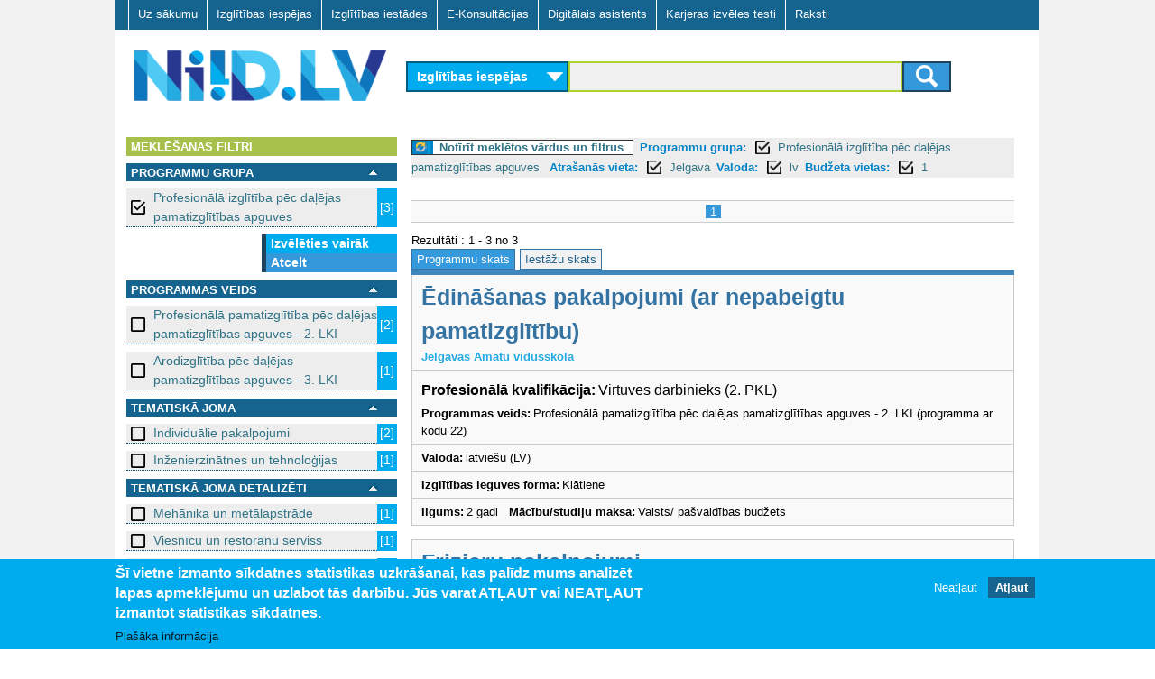

--- FILE ---
content_type: text/html; charset=utf-8
request_url: https://niid.lv/niid_search?ct=los&level_1=12&location=Jelgava&language=lv&budget=1
body_size: 8711
content:
<!DOCTYPE html>
<!--[if lt IE 7]><html class="lt-ie9 lt-ie8 lt-ie7" lang="lv" dir="ltr"><![endif]-->
<!--[if IE 7]><html class="lt-ie9 lt-ie8" lang="lv" dir="ltr"><![endif]-->
<!--[if IE 8]><html class="lt-ie9" lang="lv" dir="ltr"><![endif]-->
<!--[if gt IE 8]><!--><html lang="lv" dir="ltr" prefix="og: http://ogp.me/ns# content: http://purl.org/rss/1.0/modules/content/ dc: http://purl.org/dc/terms/ foaf: http://xmlns.com/foaf/0.1/ rdfs: http://www.w3.org/2000/01/rdf-schema# sioc: http://rdfs.org/sioc/ns# sioct: http://rdfs.org/sioc/types# skos: http://www.w3.org/2004/02/skos/core# xsd: http://www.w3.org/2001/XMLSchema#"><!--<![endif]-->
<head>
<meta charset="utf-8" />
<link href="https://www.niid.lv/sites/all/themes/adaptivetheme/at_subtheme/images/iphone-retina-120x120.png" rel="apple-touch-icon" sizes="120x120" />
<link href="https://www.niid.lv/sites/all/themes/adaptivetheme/at_subtheme/images/ipad-retina-152x152.png" rel="apple-touch-icon" sizes="152x152" />
<link href="https://www.niid.lv/sites/all/themes/adaptivetheme/at_subtheme/images/ipad-standard-76x76.png" rel="apple-touch-icon" sizes="76x76" />
<link href="https://www.niid.lv/sites/all/themes/adaptivetheme/at_subtheme/images/default-60x60.png" rel="apple-touch-icon" />
<link href="https://www.niid.lv/sites/all/themes/adaptivetheme/at_subtheme/images/default-60x60.png" rel="shortcut icon" />
<link rel="shortcut icon" href="https://www.niid.lv/sites/default/files/niid_favicon.ico" type="image/vnd.microsoft.icon" />
<meta name="viewport" content="width=device-width, initial-scale=1" />
<meta name="MobileOptimized" content="width" />
<meta name="HandheldFriendly" content="true" />
<meta name="apple-mobile-web-app-capable" content="yes" />
<meta name="generator" content="Drupal 7 (https://www.drupal.org)" />
<link rel="canonical" href="https://www.niid.lv/niid_search" />
<link rel="shortlink" href="https://www.niid.lv/niid_search" />
<title>NIID.LV | Nacionālā izglītības iespēju datubāze</title>
<style type="text/css" media="all">
@import url("https://www.niid.lv/modules/system/system.messages.css?t702tz");
</style>
<style type="text/css" media="all">
@import url("https://www.niid.lv/sites/all/modules/jquery_update/replace/ui/themes/base/minified/jquery.ui.core.min.css?t702tz");
@import url("https://www.niid.lv/sites/all/modules/jquery_update/replace/ui/themes/base/minified/jquery.ui.theme.min.css?t702tz");
@import url("https://www.niid.lv/sites/all/modules/jquery_update/replace/ui/themes/base/minified/jquery.ui.accordion.min.css?t702tz");
</style>
<style type="text/css" media="all">
@import url("https://www.niid.lv/modules/comment/comment.css?t702tz");
@import url("https://www.niid.lv/modules/field/theme/field.css?t702tz");
@import url("https://www.niid.lv/sites/all/modules/fitvids/fitvids.css?t702tz");
@import url("https://www.niid.lv/modules/node/node.css?t702tz");
</style>
<style type="text/css" media="screen">
@import url("https://www.niid.lv/sites/all/modules/responsive_table_filter/css/responsive-table-filter.css?t702tz");
</style>
<style type="text/css" media="all">
@import url("https://www.niid.lv/modules/search/search.css?t702tz");
@import url("https://www.niid.lv/modules/user/user.css?t702tz");
@import url("https://www.niid.lv/sites/all/modules/views/css/views.css?t702tz");
@import url("https://www.niid.lv/sites/all/modules/ckeditor/css/ckeditor.css?t702tz");
</style>
<style type="text/css" media="all">
@import url("https://www.niid.lv/sites/all/modules/cpsefaq/resources/cpsefaq-style.css?t702tz");
@import url("https://www.niid.lv/sites/all/modules/accordion_blocks/accordion_init.css?t702tz");
@import url("https://www.niid.lv/sites/all/modules/ctools/css/ctools.css?t702tz");
@import url("https://www.niid.lv/sites/all/modules/need_search/files/styles.css?t702tz");
@import url("https://www.niid.lv/sites/all/modules/panels/css/panels.css?t702tz");
@import url("https://www.niid.lv/sites/all/modules/ctools/css/modal.css?t702tz");
@import url("https://www.niid.lv/sites/all/modules/eu_cookie_compliance/css/eu_cookie_compliance.css?t702tz");
@import url("https://www.niid.lv/sites/all/modules/addtoany/addtoany.css?t702tz");
@import url("https://www.niid.lv/sites/all/libraries/superfish/css/superfish.css?t702tz");
@import url("https://www.niid.lv/sites/all/libraries/superfish/css/superfish-smallscreen.css?t702tz");
@import url("https://www.niid.lv/sites/all/libraries/superfish/style/default.css?t702tz");
@import url("https://www.niid.lv/sites/default/files/ctools/css/8695a9d3e23511e74e4cde79b7ae1666.css?t702tz");
</style>
<style type="text/css" media="screen">
@import url("https://www.niid.lv/sites/all/themes/adaptivetheme/at_core/css/at.layout.css?t702tz");
@import url("https://www.niid.lv/sites/all/themes/adaptivetheme/at_subtheme/css/global.base.css?t702tz");
@import url("https://www.niid.lv/sites/all/themes/adaptivetheme/at_subtheme/css/global.styles.css?t702tz");
@import url("https://www.niid.lv/sites/all/themes/adaptivetheme/at_subtheme/css/global_custom.css?t702tz");
@import url("https://www.niid.lv/sites/all/themes/adaptivetheme/at_subtheme/css/layout_base.css?t702tz");
@import url("https://www.niid.lv/sites/all/themes/adaptivetheme/at_subtheme/css/layout_cp_search.css?t702tz");
@import url("https://www.niid.lv/sites/all/themes/adaptivetheme/at_subtheme/css/layout_dev_niid.css?t702tz");
@import url("https://www.niid.lv/sites/all/themes/adaptivetheme/at_subtheme/css/layout_panels.css?t702tz");
@import url("https://www.niid.lv/sites/all/themes/adaptivetheme/at_subtheme/css/layout_target_gr.css?t702tz");
@import url("https://www.niid.lv/sites/all/themes/adaptivetheme/at_subtheme/css/layout_views.css?t702tz");
@import url("https://www.niid.lv/sites/all/themes/adaptivetheme/at_subtheme/css/layout_content.css?t702tz");
@import url("https://www.niid.lv/sites/all/themes/adaptivetheme/at_subtheme/css/layout_forms.css?t702tz");
@import url("https://www.niid.lv/sites/default/files/adaptivetheme/adaptivetheme_subtheme_files/adaptivetheme_subtheme.default.layout.css?t702tz");
</style>
<link type="text/css" rel="stylesheet" href="https://www.niid.lv/sites/default/files/adaptivetheme/adaptivetheme_subtheme_files/adaptivetheme_subtheme.responsive.layout.css?t702tz" media="only screen" />
<style type="text/css" media="screen">
@import url("https://www.niid.lv/sites/default/files/adaptivetheme/adaptivetheme_subtheme_files/adaptivetheme_subtheme.fonts.css?t702tz");
</style>
<link type="text/css" rel="stylesheet" href="https://www.niid.lv/sites/all/themes/adaptivetheme/at_subtheme/css/responsive.custom.css?t702tz" media="only screen" />
<link type="text/css" rel="stylesheet" href="https://www.niid.lv/sites/all/themes/adaptivetheme/at_subtheme/css/responsive.smalltouch.portrait.css?t702tz" media="only screen and (max-width:320px)" />
<link type="text/css" rel="stylesheet" href="https://www.niid.lv/sites/all/themes/adaptivetheme/at_subtheme/css/responsive.smalltouch.landscape.css?t702tz" media="only screen and (min-width:321px) and (max-width:620px)" />
<link type="text/css" rel="stylesheet" href="https://www.niid.lv/sites/all/themes/adaptivetheme/at_subtheme/css/responsive.tablet.portrait.css?t702tz" media="only screen and (min-width:620px) and (max-width:855px)" />
<link type="text/css" rel="stylesheet" href="https://www.niid.lv/sites/all/themes/adaptivetheme/at_subtheme/css/responsive.tablet.landscape.css?t702tz" media="only screen and (min-width:856px) and (max-width:1023px)" />
<link type="text/css" rel="stylesheet" href="https://www.niid.lv/sites/all/themes/adaptivetheme/at_subtheme/css/responsive.desktop.css?t702tz" media="only screen and (min-width:1024px)" />
<script type="text/javascript" src="https://www.niid.lv/sites/default/files/js/js_8_Cu4JywiCRGjMbcydOQpFQ4ih9Gs-1D5YYSFyDFKo4.js"></script>
<script type="text/javascript" src="https://www.niid.lv/sites/default/files/js/js_bcfUpKwdYj-nt4eZcs-xuJG6SHUH-x3bJEXRSmAH2eo.js"></script>
<script type="text/javascript" src="https://www.niid.lv/sites/default/files/js/js_4XoprYNuneMmu8w6_ggpgZ-jXphnBnDBA4RKX7ecs6Y.js"></script>
<script type="text/javascript" src="https://www.niid.lv/sites/default/files/js/js_4aOWJccj4ZJMUDM6G312urX0t6O-7DJSzasdIAKWZSQ.js"></script>
<script type="text/javascript" src="https://www.niid.lv/sites/default/files/js/js_bOjt6zaGKW3Ql601Hup9iK7fIzn0qjAbJuy9e8DrGus.js"></script>
<script type="text/javascript">
<!--//--><![CDATA[//><!--
jQuery.extend(Drupal.settings, {"basePath":"\/","pathPrefix":"","setHasJsCookie":0,"ajaxPageState":{"theme":"adaptivetheme_subtheme","theme_token":"Um8GjHXaQwEYZUVbtMLo8Dkv1JrsxSpk3BvC7AawzeM","jquery_version":"1.7","js":{"0":1,"1":1,"sites\/all\/modules\/eu_cookie_compliance\/js\/eu_cookie_compliance.js":1,"sites\/all\/modules\/jquery_update\/replace\/jquery\/1.7\/jquery.min.js":1,"misc\/jquery-extend-3.4.0.js":1,"misc\/jquery-html-prefilter-3.5.0-backport.js":1,"misc\/jquery.once.js":1,"misc\/drupal.js":1,"sites\/all\/libraries\/fitvids\/jquery.fitvids.js":1,"sites\/all\/modules\/jquery_update\/replace\/ui\/ui\/minified\/jquery.ui.core.min.js":1,"sites\/all\/modules\/jquery_update\/replace\/ui\/ui\/minified\/jquery.ui.widget.min.js":1,"sites\/all\/modules\/jquery_update\/replace\/ui\/ui\/minified\/jquery.ui.accordion.min.js":1,"sites\/all\/modules\/jquery_update\/replace\/ui\/external\/jquery.cookie.js":1,"sites\/all\/modules\/jquery_update\/replace\/misc\/jquery.form.min.js":1,"misc\/ajax.js":1,"sites\/all\/modules\/jquery_update\/js\/jquery_update.js":1,"sites\/all\/modules\/admin_menu\/admin_devel\/admin_devel.js":1,"sites\/all\/modules\/fitvids\/fitvids.js":1,"public:\/\/languages\/lv_T9Ctnc6X8fSybDSpm8qRqMAVFd3A8_ZMJkWXDJ1LVls.js":1,"sites\/all\/modules\/accordion_blocks\/accordion_init.js":1,"sites\/all\/modules\/need_search\/files\/js\/jquery.expander.min.js":1,"sites\/all\/modules\/need_search\/files\/js\/script.js":1,"sites\/all\/modules\/need_search\/files\/js\/scroller.js":1,"misc\/progress.js":1,"sites\/all\/modules\/ctools\/js\/modal.js":1,"sites\/all\/modules\/need_search\/files\/js\/niid_search.js":1,"sites\/all\/libraries\/superfish\/jquery.hoverIntent.minified.js":1,"sites\/all\/libraries\/superfish\/sfsmallscreen.js":1,"sites\/all\/libraries\/superfish\/supposition.js":1,"sites\/all\/libraries\/superfish\/superfish.js":1,"sites\/all\/libraries\/superfish\/supersubs.js":1,"sites\/all\/modules\/superfish\/superfish.js":1,"sites\/all\/themes\/adaptivetheme\/at_core\/scripts\/scalefix.js":1},"css":{"modules\/system\/system.messages.css":1,"misc\/ui\/jquery.ui.core.css":1,"misc\/ui\/jquery.ui.theme.css":1,"misc\/ui\/jquery.ui.accordion.css":1,"modules\/comment\/comment.css":1,"modules\/field\/theme\/field.css":1,"sites\/all\/modules\/fitvids\/fitvids.css":1,"modules\/node\/node.css":1,"sites\/all\/modules\/responsive_table_filter\/css\/responsive-table-filter.css":1,"modules\/search\/search.css":1,"modules\/user\/user.css":1,"sites\/all\/modules\/views\/css\/views.css":1,"sites\/all\/modules\/ckeditor\/css\/ckeditor.css":1,"sites\/all\/modules\/cpsefaq\/resources\/cpsefaq-style.css":1,"sites\/all\/modules\/accordion_blocks\/accordion_init.css":1,"sites\/all\/modules\/ctools\/css\/ctools.css":1,"sites\/all\/modules\/need_search\/files\/styles.css":1,"sites\/all\/modules\/panels\/css\/panels.css":1,"sites\/all\/modules\/ctools\/css\/modal.css":1,"sites\/all\/modules\/eu_cookie_compliance\/css\/eu_cookie_compliance.css":1,"sites\/all\/modules\/addtoany\/addtoany.css":1,"sites\/all\/libraries\/superfish\/css\/superfish.css":1,"sites\/all\/libraries\/superfish\/css\/superfish-smallscreen.css":1,"sites\/all\/libraries\/superfish\/style\/default.css":1,"public:\/\/ctools\/css\/8695a9d3e23511e74e4cde79b7ae1666.css":1,"sites\/all\/themes\/adaptivetheme\/at_core\/css\/at.layout.css":1,"sites\/all\/themes\/adaptivetheme\/at_subtheme\/css\/global.base.css":1,"sites\/all\/themes\/adaptivetheme\/at_subtheme\/css\/global.styles.css":1,"sites\/all\/themes\/adaptivetheme\/at_subtheme\/css\/global_custom.css":1,"sites\/all\/themes\/adaptivetheme\/at_subtheme\/css\/layout_base.css":1,"sites\/all\/themes\/adaptivetheme\/at_subtheme\/css\/layout_cp_search.css":1,"sites\/all\/themes\/adaptivetheme\/at_subtheme\/css\/layout_dev_niid.css":1,"sites\/all\/themes\/adaptivetheme\/at_subtheme\/css\/layout_panels.css":1,"sites\/all\/themes\/adaptivetheme\/at_subtheme\/css\/layout_target_gr.css":1,"sites\/all\/themes\/adaptivetheme\/at_subtheme\/css\/layout_views.css":1,"sites\/all\/themes\/adaptivetheme\/at_subtheme\/css\/layout_views_input.css":1,"sites\/all\/themes\/adaptivetheme\/at_subtheme\/css\/layout_content.css":1,"sites\/all\/themes\/adaptivetheme\/at_subtheme\/css\/layout_forms.css":1,"public:\/\/adaptivetheme\/adaptivetheme_subtheme_files\/adaptivetheme_subtheme.default.layout.css":1,"public:\/\/adaptivetheme\/adaptivetheme_subtheme_files\/adaptivetheme_subtheme.responsive.layout.css":1,"public:\/\/adaptivetheme\/adaptivetheme_subtheme_files\/adaptivetheme_subtheme.fonts.css":1,"sites\/all\/themes\/adaptivetheme\/at_subtheme\/css\/responsive.custom.css":1,"sites\/all\/themes\/adaptivetheme\/at_subtheme\/css\/responsive.smalltouch.portrait.css":1,"sites\/all\/themes\/adaptivetheme\/at_subtheme\/css\/responsive.smalltouch.landscape.css":1,"sites\/all\/themes\/adaptivetheme\/at_subtheme\/css\/responsive.tablet.portrait.css":1,"sites\/all\/themes\/adaptivetheme\/at_subtheme\/css\/responsive.tablet.landscape.css":1,"sites\/all\/themes\/adaptivetheme\/at_subtheme\/css\/responsive.desktop.css":1}},"niid-search-popup-style":{"modalOptions":{"opacity":0.8,"background-color":"#084b57"},"closeText":"","loadingText":"","animation":"fadeIn","animationSpeed":"slow"},"CToolsModal":{"loadingText":"Loading...","closeText":"Close Window","closeImage":"\u003Cimg typeof=\u0022foaf:Image\u0022 class=\u0022image-style-none\u0022 src=\u0022https:\/\/www.niid.lv\/sites\/all\/modules\/ctools\/images\/icon-close-window.png\u0022 alt=\u0022Close window\u0022 title=\u0022Close window\u0022 \/\u003E","throbber":"\u003Cimg typeof=\u0022foaf:Image\u0022 class=\u0022image-style-none\u0022 src=\u0022https:\/\/www.niid.lv\/sites\/all\/modules\/ctools\/images\/throbber.gif\u0022 alt=\u0022Loading\u0022 title=\u0022Loading...\u0022 \/\u003E"},"eu_cookie_compliance":{"cookie_policy_version":"1.0.0","popup_enabled":1,"popup_agreed_enabled":0,"popup_hide_agreed":0,"popup_clicking_confirmation":false,"popup_scrolling_confirmation":false,"popup_html_info":"\u003Cdiv class=\u0022eu-cookie-compliance-banner eu-cookie-compliance-banner-info eu-cookie-compliance-banner--opt-out\u0022\u003E\n  \u003Cdiv class=\u0022popup-content info\u0022\u003E\n    \u003Cdiv id=\u0022popup-text\u0022\u003E\n      \u003Ch2\u003E\u0160\u012b vietne izmanto s\u012bkdatnes statistikas uzkr\u0101\u0161anai, kas pal\u012bdz mums analiz\u0113t lapas apmekl\u0113jumu un uzlabot t\u0101s darb\u012bbu.\u00a0J\u016bs varat AT\u013bAUT vai NEAT\u013bAUT izmantot statistikas s\u012bkdatnes.\u003C\/h2\u003E\n              \u003Cbutton type=\u0022button\u0022 class=\u0022find-more-button eu-cookie-compliance-more-button\u0022\u003EPla\u0161\u0101ka inform\u0101cija\u003C\/button\u003E\n          \u003C\/div\u003E\n    \n    \u003Cdiv id=\u0022popup-buttons\u0022 class=\u0022\u0022\u003E\n      \u003Cbutton type=\u0022button\u0022 class=\u0022decline-button eu-cookie-compliance-secondary-button\u0022\u003ENeat\u013caut\u003C\/button\u003E\n              \u003Cbutton type=\u0022button\u0022 class=\u0022agree-button eu-cookie-compliance-default-button\u0022 \u003EAt\u013caut\u003C\/button\u003E\n          \u003C\/div\u003E\n  \u003C\/div\u003E\n\u003C\/div\u003E","use_mobile_message":false,"mobile_popup_html_info":"\u003Cdiv class=\u0022eu-cookie-compliance-banner eu-cookie-compliance-banner-info eu-cookie-compliance-banner--opt-out\u0022\u003E\n  \u003Cdiv class=\u0022popup-content info\u0022\u003E\n    \u003Cdiv id=\u0022popup-text\u0022\u003E\n                    \u003Cbutton type=\u0022button\u0022 class=\u0022find-more-button eu-cookie-compliance-more-button\u0022\u003EPla\u0161\u0101ka inform\u0101cija\u003C\/button\u003E\n          \u003C\/div\u003E\n    \n    \u003Cdiv id=\u0022popup-buttons\u0022 class=\u0022\u0022\u003E\n      \u003Cbutton type=\u0022button\u0022 class=\u0022decline-button eu-cookie-compliance-secondary-button\u0022\u003ENeat\u013caut\u003C\/button\u003E\n              \u003Cbutton type=\u0022button\u0022 class=\u0022agree-button eu-cookie-compliance-default-button\u0022 \u003EAt\u013caut\u003C\/button\u003E\n          \u003C\/div\u003E\n  \u003C\/div\u003E\n\u003C\/div\u003E\n","mobile_breakpoint":"768","popup_html_agreed":"\u003Cdiv\u003E\n  \u003Cdiv class=\u0022popup-content agreed\u0022\u003E\n    \u003Cdiv id=\u0022popup-text\u0022\u003E\n      \u003Ch2\u003EPaldies, ka piekr\u012btat s\u012bkfailu izmanto\u0161anai\u003C\/h2\u003E\n\u003Cp\u003EVarat aizv\u0113rt \u0161o zi\u0146u vai uzzin\u0101t vair\u0101k par to, k\u0101 m\u0113s izmantojam s\u012bkfailus.\u003C\/p\u003E\n    \u003C\/div\u003E\n    \u003Cdiv id=\u0022popup-buttons\u0022\u003E\n      \u003Cbutton type=\u0022button\u0022 class=\u0022hide-popup-button eu-cookie-compliance-hide-button\u0022\u003EAizv\u0113rt\u003C\/button\u003E\n              \u003Cbutton type=\u0022button\u0022 class=\u0022find-more-button eu-cookie-compliance-more-button-thank-you\u0022 \u003EUzzin\u0101t vair\u0101k\u003C\/button\u003E\n          \u003C\/div\u003E\n  \u003C\/div\u003E\n\u003C\/div\u003E","popup_use_bare_css":false,"popup_height":"auto","popup_width":"100%","popup_delay":1000,"popup_link":"\/sikfailu-izmantosana","popup_link_new_window":1,"popup_position":null,"fixed_top_position":1,"popup_language":"lv","store_consent":false,"better_support_for_screen_readers":0,"reload_page":0,"domain":"","domain_all_sites":0,"popup_eu_only_js":0,"cookie_lifetime":"100","cookie_session":false,"disagree_do_not_show_popup":0,"method":"opt_out","allowed_cookies":"","withdraw_markup":"\u003Cbutton type=\u0022button\u0022 class=\u0022eu-cookie-withdraw-tab\u0022\u003EPrivacy settings\u003C\/button\u003E\n\u003Cdiv class=\u0022eu-cookie-withdraw-banner\u0022\u003E\n  \u003Cdiv class=\u0022popup-content info\u0022\u003E\n    \u003Cdiv id=\u0022popup-text\u0022\u003E\n      \u003Ch2\u003EWe use cookies on this site to enhance your user experience\u003C\/h2\u003E\n\u003Cp\u003EYou have given your consent for us to set cookies.\u003C\/p\u003E\n    \u003C\/div\u003E\n    \u003Cdiv id=\u0022popup-buttons\u0022\u003E\n      \u003Cbutton type=\u0022button\u0022 class=\u0022eu-cookie-withdraw-button\u0022\u003EWithdraw consent\u003C\/button\u003E\n    \u003C\/div\u003E\n  \u003C\/div\u003E\n\u003C\/div\u003E\n","withdraw_enabled":false,"withdraw_button_on_info_popup":0,"cookie_categories":[],"cookie_categories_details":[],"enable_save_preferences_button":1,"cookie_name":"","containing_element":"body","automatic_cookies_removal":1},"fitvids":{"custom_domains":[],"selectors":["body"],"simplifymarkup":true},"urlIsAjaxTrusted":{"\/search\/node":true},"superfish":{"1":{"id":"1","sf":{"animation":{"opacity":"show","height":"show"},"speed":"fast"},"plugins":{"smallscreen":{"mode":"window_width","breakpointUnit":"px","title":"Main menu"},"supposition":true,"supersubs":true}}},"adaptivetheme":{"adaptivetheme_subtheme":{"layout_settings":{"bigscreen":"two-sidebars-right","tablet_landscape":"two-sidebars-right","tablet_portrait":"one-col-vert","smalltouch_landscape":"one-col-stack","smalltouch_portrait":"one-col-stack"},"media_query_settings":{"bigscreen":"only screen and (min-width:1024px)","tablet_landscape":"only screen and (min-width:856px) and (max-width:1023px)","tablet_portrait":"only screen and (min-width:620px) and (max-width:855px)","smalltouch_landscape":"only screen and (min-width:321px) and (max-width:620px)","smalltouch_portrait":"only screen and (max-width:320px)"}}}});
//--><!]]>
</script>
<script type="text/javascript" src="https://www.niid.lv/gascripts/gascript.js"></script>
<!--[if lt IE 9]>
<script src="https://www.niid.lv/sites/all/themes/adaptivetheme/at_core/scripts/html5.js?t702tz"></script>
<![endif]-->
</head>
<body class="html not-front not-logged-in no-sidebars page-niid-search i18n-lv site-name-hidden atr-7.x-3.x atv-7.x-3.4 lang-lv site-name-niidlv section-niid-search">
  <div id="skip-link" class="nocontent">
    <a href="#main-content" class="element-invisible element-focusable">Skip to main content</a>
  </div>
    <div id="page-wrapper">
  <div id="page" class="container page">
  
    <!-- #pre-header -->
            <div class="region region-pre-header"><div class="region-inner clearfix"><nav id="block-superfish-1" class="block block-superfish no-title odd first last block-count-1 block-region-pre-header block-1" ><div class="block-inner clearfix">  
  
  <div class="block-content content"><ul  id="superfish-1" class="menu sf-menu sf-main-menu sf-horizontal sf-style-default sf-total-items-7 sf-parent-items-0 sf-single-items-7"><li id="menu-2973-1" class="first odd sf-item-1 sf-depth-1 sf-no-children"><a href="/" title="" class="sf-depth-1"> Uz sākumu    </a></li><li id="menu-3825-1" class="middle even sf-item-2 sf-depth-1 sf-no-children"><a href="/niid_search?ct=&amp;qy=&amp;tg=" class="sf-depth-1 active">Izglītības iespējas</a></li><li id="menu-3826-1" class="middle odd sf-item-3 sf-depth-1 sf-no-children"><a href="/niid_search?qy=&amp;ct=&amp;tg=&amp;v=prov" class="sf-depth-1 active">Izglītības iestādes</a></li><li id="menu-3007-1" class="middle even sf-item-4 sf-depth-1 sf-no-children"><a href="/e-konsultacijas" id="ecs-menu-link" class="ecs-menu-link sf-depth-1">E-Konsultācijas</a></li><li id="menu-4406-1" class="active-trail middle odd sf-item-5 sf-depth-1 sf-no-children"><a href="/niid_search?tgsel=true" class="sf-depth-1 active">Digitālais asistents</a></li><li id="menu-5510-1" class="middle even sf-item-6 sf-depth-1 sf-no-children"><a href="https://testi.niid.lv/" class="sf-depth-1">Karjeras izvēles testi</a></li><li id="menu-4608-1" class="last odd sf-item-7 sf-depth-1 sf-no-children"><a href="/raksti" class="sf-depth-1">Raksti</a></li></ul></div>
  </div></nav></div></div>
    <header id="header" class="clearfix" role="banner">

              <!-- !Branding -->
        <div id="branding" class="branding-elements clearfix">

                      <div id="logo">
              <a href="/"><img class="site-logo" typeof="foaf:Image" src="https://www.niid.lv/sites/all/themes/adaptivetheme/at_subtheme/logo.png" alt="NIID.LV" /></a>            </div>
          
                      <!-- !Site name and Slogan -->
            <div class="element-invisible h-group" id="name-and-slogan">

                              <h1 class="element-invisible" id="site-name"><a href="/" title="Home page">NIID.LV</a></h1>
              
              
            </div>
          
        </div>
      
      <!-- !Header Region -->
      <div class="region region-header"><div class="region-inner clearfix"><div id="block-niid-search-main" class="block block-niid-search no-title odd first last block-count-2 block-region-header block-main" ><div class="block-inner clearfix">  
  
  <div class="block-content content"><div id="form_wr_sbl">
  <form id="cnt-c04-frm" method="get" action="/niid_search">
    <!-- content type selector -->
    <select id="fp_dd_selector" name="ct">    	
    	<option value="los" selected="selected">Izglītības iespējas</option>
    	<option value="ecs" >E-konsultācijas</option>
    </select>
    
    <!-- level selector -->
    
    <!-- <select name="level_1">
      <option value="">Visas programmas</option><option value="10">Vispārējā pamatizglītība</option><option value="11">Vispārējā vidējā izglītība</option><option value="2">Profesionālās ievirzes izglītība</option><option value="3">Sagatavošanās un ievirzes kursi bērniem un jauniešiem</option><option value="4">Profesionālā izglītība pēc pamatizglītības</option><option value="5">Profesionālās kvalifikācijas ieguve</option><option value="6">Profesionālā pilnveide un kursi</option><option value="7">Augstākā izglītība - pamatstudijas</option><option value="8">Augstākā izglītība - augstākā līmeņa studijas</option><option value="9">Augstākā izglītība - doktorantūra</option>    </select>-->
    
    <!-- query selector -->
    
	
	
	<div id="input_submit_wr">
	<section>
 
	<input type="hidden" name="ct" id="ct_value_field" value = "los"/>
    <input type="text" name="qy" />
    <input type="hidden" name="tg" />
    	
	<input type="hidden" name="level_1" value="12"/><input type="hidden" name="location" value="Jelgava"/><input type="hidden" name="language" value="lv"/><input type="hidden" name="budget" value="1"/>
 

    <!-- submit button -->
    <button class="btn btn-niidsearch" type="submit">
		<span class="ic-search"></span>
	</button>
	

	</section>
	
	  </div>
  </form>
</div>

</div>
  </div></div></div></div>
    </header>

    <!-- !Navigation -->
            
    <!-- !Breadcrumbs -->
    
    <!-- !Messages and Help -->
        
    <!-- !Leaderboard Region -->
       

   <!-- !Secondary Content Region -->
    
    <div id="columns" class="columns clearfix">
      <main id="content-column" class="content-column" role="main">
        <div class="content-inner">

          <!-- !Highlighted region -->
          
          <section id="main-content">
		  
		  <div class="main-content-inner">

            
            <!-- !Main Content Header -->
                          <header id="main-content-header" class="clearfix">

                                  <h1 id="page-title">
                    Digitālais asistents                  </h1>
                
                
              </header>
            
            <!-- !Main Content -->
                          <div id="content" class="region">
                
<div id="search-page-wr">

	<div class="type-intro"><div class="type-intro-title"><none></div><div class="type-intro-descr"</div></div>




<div class="st-sidebar st-bar-block st-collapse st-card st-animate-opacity st-sb-width" style="" id="RSidebar">
  <button class="st-bar-item st-button st-sticky-1 st-large st-hide-large" onclick="st_close()">&#9776;&nbsp;&nbsp;Aizvērt filtrus</button>

  
  
  
<div id="search-page-sidebar-left">

   <div id="ns-f-filters" class="ns-f expanded">
      <div class="ns-fn">
        Meklēšanas filtri      </div>
	  
	     </div> 

<div id="srch_fltr" >



<div>
    

  
  
  	<!-- niid search filter dialog -->
<div id="ns-fdw-sliding" style="display: none">
  <div class="ns-dia">
    <!-- dialog body -->
    <div>
      <div id="ns-fd-body"></div>
    </div>
  </div>
</div>
  
  

  
  
  
  
  <div id="ns-f-level_1" class="ns-f expanded">
     <div class="ns-fn">
      
	  <div class="ns-fn-label">
	  Programmu grupa </div>
      <a href="#" onclick="toggleFilter(this); return false;"><img src="/sites/all/modules/need_search/files/images/transp.gif"></img></a>
    </div>
    <div class="ns-fa">
            <div class="ns-fi">
      <a href="/niid_search?qy=&amp;ct=los&amp;tg=&amp;location=Jelgava&amp;language=lv&amp;budget=1" class="box_on active">Profesionālā izglītība pēc daļējas pamatizglītības apguves </a><span>[3]</span>      </div>
          <div class="ns-fm">
     
      <a class="cmore" href="javascript:;" onclick="scrollWin()">Izvēlēties vairāk</a>
    <a href="/niid_search?qy=&amp;ct=los&amp;tg=&amp;location=Jelgava&amp;language=lv&amp;budget=1" class="active">Atcelt</a>  
    </div>
    </div>
  </div>
    

  
  
  	<!-- niid search filter dialog -->
<div id="ns-fdw-sliding" style="display: none">
  <div class="ns-dia">
    <!-- dialog body -->
    <div>
      <div id="ns-fd-body"></div>
    </div>
  </div>
</div>
  
  

  
  
  
  
  <div id="ns-f-level_2" class="ns-f expanded">
     <div class="ns-fn">
      
	  <div class="ns-fn-label">
	  Programmas veids </div>
      <a href="#" onclick="toggleFilter(this); return false;"><img src="/sites/all/modules/need_search/files/images/transp.gif"></img></a>
    </div>
    <div class="ns-fa">
            <div class="ns-fi">
      <a href="/niid_search?qy=&amp;ct=los&amp;tg=&amp;level_1=12&amp;location=Jelgava&amp;language=lv&amp;budget=1&amp;level_2=1201" class="box_off active">Profesionālā pamatizglītība pēc daļējas pamatizglītības apguves - 2. LKI  </a><span>[2]</span>      </div>
            <div class="ns-fi">
      <a href="/niid_search?qy=&amp;ct=los&amp;tg=&amp;level_1=12&amp;location=Jelgava&amp;language=lv&amp;budget=1&amp;level_2=1202" class="box_off active">Arodizglītība pēc daļējas pamatizglītības apguves - 3. LKI  </a><span>[1]</span>      </div>
          <div class="ns-fm">
      
    </div>
    </div>
  </div>
    

  
  
  	<!-- niid search filter dialog -->
<div id="ns-fdw-sliding" style="display: none">
  <div class="ns-dia">
    <!-- dialog body -->
    <div>
      <div id="ns-fd-body"></div>
    </div>
  </div>
</div>
  
  

  
  
  
  
  <div id="ns-f-subject_1" class="ns-f expanded">
     <div class="ns-fn">
      
	  <div class="ns-fn-label">
	  Tematiskā joma </div>
      <a href="#" onclick="toggleFilter(this); return false;"><img src="/sites/all/modules/need_search/files/images/transp.gif"></img></a>
    </div>
    <div class="ns-fa">
            <div class="ns-fi">
      <a href="/niid_search?qy=&amp;ct=los&amp;tg=&amp;level_1=12&amp;location=Jelgava&amp;language=lv&amp;budget=1&amp;subject_1=81" class="box_off active">Individuālie pakalpojumi </a><span>[2]</span>      </div>
            <div class="ns-fi">
      <a href="/niid_search?qy=&amp;ct=los&amp;tg=&amp;level_1=12&amp;location=Jelgava&amp;language=lv&amp;budget=1&amp;subject_1=52" class="box_off active">Inženierzinātnes un tehnoloģijas </a><span>[1]</span>      </div>
          <div class="ns-fm">
      
    </div>
    </div>
  </div>
    

  
  
  	<!-- niid search filter dialog -->
<div id="ns-fdw-sliding" style="display: none">
  <div class="ns-dia">
    <!-- dialog body -->
    <div>
      <div id="ns-fd-body"></div>
    </div>
  </div>
</div>
  
  

  
  
  
  
  <div id="ns-f-subject_2" class="ns-f expanded">
     <div class="ns-fn">
      
	  <div class="ns-fn-label">
	  Tematiskā joma detalizēti  </div>
      <a href="#" onclick="toggleFilter(this); return false;"><img src="/sites/all/modules/need_search/files/images/transp.gif"></img></a>
    </div>
    <div class="ns-fa">
            <div class="ns-fi">
      <a href="/niid_search?qy=&amp;ct=los&amp;tg=&amp;level_1=12&amp;location=Jelgava&amp;language=lv&amp;budget=1&amp;subject_2=521" class="box_off active">Mehānika un metālapstrāde </a><span>[1]</span>      </div>
            <div class="ns-fi">
      <a href="/niid_search?qy=&amp;ct=los&amp;tg=&amp;level_1=12&amp;location=Jelgava&amp;language=lv&amp;budget=1&amp;subject_2=811" class="box_off active">Viesnīcu un restorānu serviss </a><span>[1]</span>      </div>
            <div class="ns-fi">
      <a href="/niid_search?qy=&amp;ct=los&amp;tg=&amp;level_1=12&amp;location=Jelgava&amp;language=lv&amp;budget=1&amp;subject_2=815" class="box_off active">Skaistumkopšanas pakalpojumi </a><span>[1]</span>      </div>
          <div class="ns-fm">
      
    </div>
    </div>
  </div>
    

  
  
  	<!-- niid search filter dialog -->
<div id="ns-fdw-sliding" style="display: none">
  <div class="ns-dia">
    <!-- dialog body -->
    <div>
      <div id="ns-fd-body"></div>
    </div>
  </div>
</div>
  
  

  
  
  
  
  <div id="ns-f-qualification" class="ns-f expanded">
     <div class="ns-fn">
      
	  <div class="ns-fn-label">
	  Kvalifikācija </div>
      <a href="#" onclick="toggleFilter(this); return false;"><img src="/sites/all/modules/need_search/files/images/transp.gif"></img></a>
    </div>
    <div class="ns-fa">
            <div class="ns-fi">
      <a href="/niid_search?qy=&amp;ct=los&amp;tg=&amp;level_1=12&amp;location=Jelgava&amp;language=lv&amp;budget=1&amp;qualification=Mont%C4%81%C5%BEas%20darbu%20atsl%C4%93dznieks%402" class="box_off active">Montāžas darbu atslēdznieks (2. PKL)</a><span>[1]</span>      </div>
            <div class="ns-fi">
      <a href="/niid_search?qy=&amp;ct=los&amp;tg=&amp;level_1=12&amp;location=Jelgava&amp;language=lv&amp;budget=1&amp;qualification=Frizieris%403" class="box_off active">Frizieris (3. PKL)</a><span>[1]</span>      </div>
            <div class="ns-fi">
      <a href="/niid_search?qy=&amp;ct=los&amp;tg=&amp;level_1=12&amp;location=Jelgava&amp;language=lv&amp;budget=1&amp;qualification=Virtuves%20darbinieks%402" class="box_off active">Virtuves darbinieks (2. PKL)</a><span>[1]</span>      </div>
          <div class="ns-fm">
      
    </div>
    </div>
  </div>
    

  
  
  	<!-- niid search filter dialog -->
<div id="ns-fdw-sliding" style="display: none">
  <div class="ns-dia">
    <!-- dialog body -->
    <div>
      <div id="ns-fd-body"></div>
    </div>
  </div>
</div>
  
  

  
  
  
  
  <div id="ns-f-location" class="ns-f expanded">
     <div class="ns-fn">
      
	  <div class="ns-fn-label">
	  Atrašanās vieta </div>
      <a href="#" onclick="toggleFilter(this); return false;"><img src="/sites/all/modules/need_search/files/images/transp.gif"></img></a>
    </div>
    <div class="ns-fa">
            <div class="ns-fi">
      <a href="/niid_search?qy=&amp;ct=los&amp;tg=&amp;level_1=12&amp;language=lv&amp;budget=1" class="box_on active">Jelgava</a><span>[3]</span>      </div>
          <div class="ns-fm">
     
      <a class="cmore" href="javascript:;" onclick="scrollWin()">Izvēlēties vairāk</a>
    <a href="/niid_search?qy=&amp;ct=los&amp;tg=&amp;level_1=12&amp;language=lv&amp;budget=1" class="active">Atcelt</a>  
    </div>
    </div>
  </div>
    

  
  
  	<!-- niid search filter dialog -->
<div id="ns-fdw-sliding" style="display: none">
  <div class="ns-dia">
    <!-- dialog body -->
    <div>
      <div id="ns-fd-body"></div>
    </div>
  </div>
</div>
  
  

  
  
  
  
  <div id="ns-f-language" class="ns-f expanded">
     <div class="ns-fn">
      
	  <div class="ns-fn-label">
	  Valoda </div>
      <a href="#" onclick="toggleFilter(this); return false;"><img src="/sites/all/modules/need_search/files/images/transp.gif"></img></a>
    </div>
    <div class="ns-fa">
            <div class="ns-fi">
      <a href="/niid_search?qy=&amp;ct=los&amp;tg=&amp;level_1=12&amp;location=Jelgava&amp;budget=1" class="box_on active">lv</a><span>[3]</span>      </div>
          <div class="ns-fm">
     
      <a class="cmore" href="javascript:;" onclick="scrollWin()">Izvēlēties vairāk</a>
    <a href="/niid_search?qy=&amp;ct=los&amp;tg=&amp;level_1=12&amp;location=Jelgava&amp;budget=1" class="active">Atcelt</a>  
    </div>
    </div>
  </div>
    

  
  
  	<!-- niid search filter dialog -->
<div id="ns-fdw-sliding" style="display: none">
  <div class="ns-dia">
    <!-- dialog body -->
    <div>
      <div id="ns-fd-body"></div>
    </div>
  </div>
</div>
  
  

  
  
  
  
  <div id="ns-f-learningform" class="ns-f expanded">
     <div class="ns-fn">
      
	  <div class="ns-fn-label">
	  Izglītības ieguves forma <a href="/izglitibas_ieguves_forma" target="_blank"><img src="/sites/all/modules/need_search/files/images/help.png"/></a></div>
      <a href="#" onclick="toggleFilter(this); return false;"><img src="/sites/all/modules/need_search/files/images/transp.gif"></img></a>
    </div>
    <div class="ns-fa">
            <div class="ns-fi">
      <a href="/niid_search?qy=&amp;ct=los&amp;tg=&amp;level_1=12&amp;location=Jelgava&amp;language=lv&amp;budget=1&amp;learningform=Kl%C4%81tiene" class="box_off active">Klātiene</a><span>[3]</span>      </div>
          <div class="ns-fm">
      
    </div>
    </div>
  </div>
    

  
  
  	<!-- niid search filter dialog -->
<div id="ns-fdw-sliding" style="display: none">
  <div class="ns-dia">
    <!-- dialog body -->
    <div>
      <div id="ns-fd-body"></div>
    </div>
  </div>
</div>
  
  

  
  
  
  
  <div id="ns-f-budget" class="ns-f expanded">
     <div class="ns-fn">
      
	  <div class="ns-fn-label">
	  Budžeta vietas </div>
      <a href="#" onclick="toggleFilter(this); return false;"><img src="/sites/all/modules/need_search/files/images/transp.gif"></img></a>
    </div>
    <div class="ns-fa">
            <div class="ns-fi">
      <a href="/niid_search?qy=&amp;ct=los&amp;tg=&amp;level_1=12&amp;location=Jelgava&amp;language=lv" class="box_on active"></a><span>[3]</span>      </div>
          <div class="ns-fm">
     
      <a class="cmore" href="javascript:;" onclick="scrollWin()">Izvēlēties vairāk</a>
    <a href="/niid_search?qy=&amp;ct=los&amp;tg=&amp;level_1=12&amp;location=Jelgava&amp;language=lv" class="active">Atcelt</a>  
    </div>
    </div>
  </div>
    

  
  
  	<!-- niid search filter dialog -->
<div id="ns-fdw-sliding" style="display: none">
  <div class="ns-dia">
    <!-- dialog body -->
    <div>
      <div id="ns-fd-body"></div>
    </div>
  </div>
</div>
  
  

  
  
  
  
  <div id="ns-f-target" class="ns-f expanded">
     <div class="ns-fn">
      
	  <div class="ns-fn-label">
	  Īpašā mērķa grupa </div>
      <a href="#" onclick="toggleFilter(this); return false;"><img src="/sites/all/modules/need_search/files/images/transp.gif"></img></a>
    </div>
    <div class="ns-fa">
            <div class="ns-fi">
      <a href="/niid_search?qy=&amp;ct=los&amp;tg=&amp;level_1=12&amp;location=Jelgava&amp;language=lv&amp;budget=1&amp;target=PK" class="box_off active">Bērni ar nepabeigtu pamatizglītību </a><span>[2]</span>      </div>
          <div class="ns-fm">
      
    </div>
    </div>
  </div>
    

  
  
  	<!-- niid search filter dialog -->
<div id="ns-fdw-sliding" style="display: none">
  <div class="ns-dia">
    <!-- dialog body -->
    <div>
      <div id="ns-fd-body"></div>
    </div>
  </div>
</div>
  
  

  
  
  
  
  <div id="ns-f-provider_type" class="ns-f expanded">
     <div class="ns-fn">
      
	  <div class="ns-fn-label">
	  Izglītotāja veids </div>
      <a href="#" onclick="toggleFilter(this); return false;"><img src="/sites/all/modules/need_search/files/images/transp.gif"></img></a>
    </div>
    <div class="ns-fa">
            <div class="ns-fi">
      <a href="/niid_search?qy=&amp;ct=los&amp;tg=&amp;level_1=12&amp;location=Jelgava&amp;language=lv&amp;budget=1&amp;provider_type=Profesion%C4%81l%C4%81s%20izgl%C4%ABt%C4%ABbas%20iest%C4%81de" class="box_off active">Profesionālās izglītības iestāde</a><span>[3]</span>      </div>
          <div class="ns-fm">
      
    </div>
    </div>
  </div>
    
</div></div>
</div>  







</div>

<div class="st-main st-m-width" style="">
<div class="st-button-color st-sticky-2">
  <button class="st-button  st-button-color st-xlarge st-hide-large" onclick="st_open()">&#9776;&nbsp;&nbsp;Filtri</button>
  
</div>

<div class="st-container">

  
  



  


	
	

	
<div id="search-page-content" class="tg-true">
	
		<!-- Search box -->
					
					<div id="search-requests">
		<div class="query-reset"><a href="/niid_search?ct=los" class="active">Notīrīt meklētos vārdus un filtrus</a></span></div><div class="sfor-filter-provider"><label>Programmu grupa:</label><span class="sfor-filter-value"><a href="/niid_search?ct=los&amp;location=Jelgava&amp;language=lv&amp;budget=1" class="box_on active">Profesionālā izglītība pēc daļējas pamatizglītības apguves </a></span></div><div class="sfor-filter-provider"><label>Atrašanās vieta:</label><span class="sfor-filter-value"><a href="/niid_search?ct=los&amp;level_1=12&amp;language=lv&amp;budget=1" class="box_on active">Jelgava</a></span></div><div class="sfor-filter-provider"><label>Valoda:</label><span class="sfor-filter-value"><a href="/niid_search?ct=los&amp;level_1=12&amp;location=Jelgava&amp;budget=1" class="box_on active">lv</a></span></div><div class="sfor-filter-provider"><label>Budžeta vietas:</label><span class="sfor-filter-value"><a href="/niid_search?ct=los&amp;level_1=12&amp;location=Jelgava&amp;language=lv" class="box_on active">1</a></span></div>		
		</div>
		
				<div id="search-results-wr">	
	
		
			
<table class="page_list">
  <tr>
  	
            <td class="switch">
      
      <!-- Pages -->
      <div>
                
        <a href="/niid_search?qy=&ct=los&tg=&level_1=12&location=Jelgava&language=lv&budget=1&page=1" class="active">1</a>
              </div>
    </td>
      </tr>
</table>
    <div id="page_list_info">
    Rezultāti : 1 - 3 no 3</div>	
			<div id="search_mode_tabs">
				<div id="search_mode_programm">
				<a href="/niid_search?qy=&amp;ct=los&amp;tg=&amp;level_1=12&amp;location=Jelgava&amp;language=lv&amp;budget=1" class="activated active">Programmu skats</a>				</div>
				<div id="search_mode_provider">
				<a href="/niid_search?qy=&amp;ct=los&amp;tg=&amp;level_1=12&amp;location=Jelgava&amp;language=lv&amp;budget=1&amp;v=prov" class=" active">Iestāžu skats</a>				</div>
				<div id="search_mode_provider_map">
								</div>
			</div>
			<!-- search results -->
<table class="results_list">
  <tbody>
          <tr class="title">
        <td colspan="3">
                    <span class="lo_t"><a href="/niid_search/program/25108?qy=&amp;ct=los&amp;tg=&amp;level_1=12&amp;location=Jelgava&amp;language=lv&amp;budget=1">Ēdināšanas pakalpojumi (ar nepabeigtu pamatizglītību)</a></span><br/>                             
          <span class="lo_pro">Jelgavas Amatu vidusskola</span><br/>                    
        </td>
      </tr>
            <tr>
        <td>
          <div class="lo_inportant">
		            <span class="lo_label lo_label3">Profesionālā kvalifikācija:</span>Virtuves darbinieks (2. PKL)<br/>
                    </div>
		  <span class="lo_label">Programmas veids:</span>Profesionālā pamatizglītība pēc daļējas pamatizglītības apguves - 2. LKI (programma ar kodu 22)        </td>
      </tr>
      <tr>
        <td>
        	<span class="lo_label">Valoda:</span>latviešu (LV)        </td>
      </tr>
      <tr>
        <td>
                    <span class="lo_label">Izglītības ieguves forma:</span>Klātiene                  </td>
      </tr>
      <tr>
        <td>
                    <span class="lo_label">Ilgums:</span>2 gadi&nbsp;&nbsp;
                              <span class="lo_label">Mācību/studiju maksa:</span>Valsts/ pašvaldības budžets                    
        </td>
      </tr>
      <tr class="lo_spacing">
        <td></td>
      </tr>
            <tr class="title">
        <td colspan="3">
                    <span class="lo_t"><a href="/niid_search/program/28441?qy=&amp;ct=los&amp;tg=&amp;level_1=12&amp;location=Jelgava&amp;language=lv&amp;budget=1">Frizieru pakalpojumi</a></span><br/>                             
          <span class="lo_pro">Jelgavas Amatu vidusskola</span><br/>                    
        </td>
      </tr>
            <tr>
        <td>
          <div class="lo_inportant">
		            <span class="lo_label lo_label3">Profesionālā kvalifikācija:</span>Frizieris (3. PKL)<br/>
                    </div>
		  <span class="lo_label">Programmas veids:</span>Arodizglītība pēc daļējas pamatizglītības apguves - 3. LKI (programma ar kodu 32b)        </td>
      </tr>
      <tr>
        <td>
        	<span class="lo_label">Valoda:</span>latviešu (LV)        </td>
      </tr>
      <tr>
        <td>
                    <span class="lo_label">Izglītības ieguves forma:</span>Klātiene                  </td>
      </tr>
      <tr>
        <td>
                    <span class="lo_label">Ilgums:</span>3 gadi&nbsp;&nbsp;
                              <span class="lo_label">Mācību/studiju maksa:</span>Valsts/ pašvaldības budžets                    
        </td>
      </tr>
      <tr class="lo_spacing">
        <td></td>
      </tr>
            <tr class="title">
        <td colspan="3">
                    <span class="lo_t"><a href="/niid_search/program/1297?qy=&amp;ct=los&amp;tg=&amp;level_1=12&amp;location=Jelgava&amp;language=lv&amp;budget=1">Metālapstrāde (ar nepabeigtu pamatizglītību)</a></span><br/>                             
          <span class="lo_pro">Jelgavas Amatu vidusskola</span><br/>                    
        </td>
      </tr>
            <tr>
        <td>
          <div class="lo_inportant">
		            <span class="lo_label lo_label3">Profesionālā kvalifikācija:</span>Montāžas darbu atslēdznieks (2. PKL)<br/>
                    </div>
		  <span class="lo_label">Programmas veids:</span>Profesionālā pamatizglītība pēc daļējas pamatizglītības apguves - 2. LKI (programma ar kodu 22)        </td>
      </tr>
      <tr>
        <td>
        	<span class="lo_label">Valoda:</span>latviešu (LV)        </td>
      </tr>
      <tr>
        <td>
                    <span class="lo_label">Izglītības ieguves forma:</span>Klātiene                  </td>
      </tr>
      <tr>
        <td>
                    <span class="lo_label">Ilgums:</span>3 gadi&nbsp;&nbsp;
                              <span class="lo_label">Mācību/studiju maksa:</span>Valsts/ pašvaldības budžets                    
        </td>
      </tr>
      <tr class="lo_spacing">
        <td></td>
      </tr>
        </tbody>
</table>
<table class="page_list">
  <tr>
  	
            <td class="switch">
      
      <!-- Pages -->
      <div>
                
        <a href="/niid_search?qy=&ct=los&tg=&level_1=12&location=Jelgava&language=lv&budget=1&page=1" class="active">1</a>
              </div>
    </td>
      </tr>
</table>
    <div id="page_list_info">
    Rezultāti : 1 - 3 no 3</div>		
	</div>
</div>

</div>

</div>
   
</div>


              </div>
            			
			</div>

            <!-- !Feed Icons -->
            
            
          </section><!-- /end #main-content -->

          <!-- !Content Aside Region-->
          
        </div><!-- /end .content-inner -->
      </main><!-- /end #content-column -->

      <!-- !Sidebar Regions -->
            
    </div><!-- /end #columns -->

    <!-- !Tertiary Content Region -->
    
    <!-- !Footer -->
          <footer id="footer" class="clearfix" role="contentinfo">
        <div class="region region-footer"><div class="region-inner clearfix"><div id="block-block-26" class="block block-block footer_block no-title odd first last block-count-3 block-region-footer block-26" ><div class="block-inner clearfix">  
  
  <div class="block-content content"><div class="row">
<div class="column1">
<div class="center">
<p>SEKO MUMS</p>
<p><a href=" https://www.facebook.com/TavaiKarjerai" target="_blank"><img alt="facebook icon" class="facebook_icon" src="/sites/default/files/upload/site_logo/icons8-facebook-48.png" style="height:36px; width:36px" /> </a> <a href="https://x.com/TavaiKarjerai" target="_blank"> <img alt="twitter icon" class="twitter_icon" src="/sites/default/files/upload/site_logo/icons8-x-48_peleks.png" style="height:36px; width:36px" /> </a></p>
</div>
</div>
<div class="column2">
<div class="center">
<p>SAZINIES AR MUMS</p>
<p><a href="mailto:info@niid.lv">info@niid.lv</a></p>
</div>
</div>
<div class="column3">
<div class="center">
<p><img alt="VIAA Logo" class="logo" src="/sites/all/themes/adaptivetheme/at_subtheme/css/images/logo_viaa_lv.png" style="height:82px; width:172px" /></p>
</div>
</div>
</div>
<div class="row">
<p class="rtecenter">© 2025 Valsts izglītības attīstības aģentūra, publicētā satura visas tiesības aizsargātas.</p>
</div>
</div>
  </div></div></div></div>              </footer>
    
  </div>
</div>
  <script type="text/javascript">
<!--//--><![CDATA[//><!--
window.euCookieComplianceLoadScripts = function(category) {var scriptTag = document.createElement("script");scriptTag.src = "https:\/\/www.niid.lv\/gascripts\/gascript.js";document.body.appendChild(scriptTag);}
//--><!]]>
</script>
<script type="text/javascript">
<!--//--><![CDATA[//><!--
window.eu_cookie_compliance_cookie_name = "";
//--><!]]>
</script>
<script type="text/javascript" src="https://www.niid.lv/sites/default/files/js/js_lcej-wnhkuKN7X2sAkXYDMoQiGnYWSLvXW93M0RAg4Y.js"></script>
</body>
</html>
